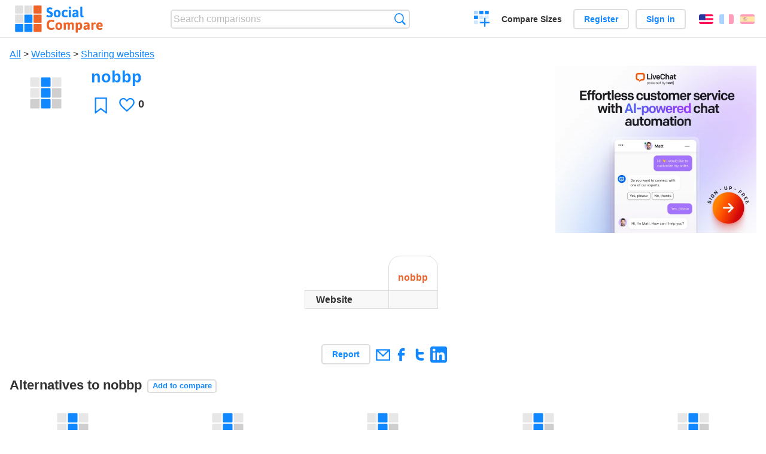

--- FILE ---
content_type: text/html; charset=utf-8
request_url: https://socialcompare.com/en/review/nobbp-6t5ym3pk
body_size: 4664
content:
<!DOCTYPE html>
<html lang="en"><head>
<meta charset="utf-8">
<meta http-equiv="Content-Language" content="en" />
<meta name="viewport" content="width=device-width,initial-scale=1,minimum-scale=1">
<link rel="icon" type="image/svg+xml" href="/d/favicon.svg">
<link rel="icon" type="image/png" href="/d/favicon.png">
<link rel="search" type="application/opensearchdescription+xml" href="/en/opensearch.xml" title="SocialCompare" />
<meta http-equiv="Content-Type" content="text/html; charset=utf-8" />
<meta name="title" content="nobbp | Comparison tables - SocialCompare" />
<meta name="description" content="Compare nobbp in this comparison table: Odys sites" />
<meta name="robots" content="NOINDEX" />
<title>nobbp | Comparison tables - SocialCompare</title>
<meta property="og:image" content="https://socialcompare.com/d/i.svg" /><link rel="stylesheet" type="text/css" href="/c/4087027906.cache.css" />
</head><body data-sc="/en/ja/" data-sclive="/en/live" itemscope itemtype="https://schema.org/Thing">
<header>
<div id="logo"><a title="Collaborative comparison tool" href="/en"><img src="/d/socialcompare.svg" width="250" height="35" alt="SocialCompare" /></a></div>

<div id="search">
<form action="/en/search" class="search"><input type="hidden" name="c" value="on">
<input type="text" name="q" value="" placeholder="Search comparisons" id="q"  />
<button type="submit">Search</button>
</form>
</div>

<div id="create"><button class="action create" title="Create a comparison">Create a comparison</button></div><a target="_blank" id="cv" href="https://comparevisually.com/en" title="Compare sizes and dimensions with visual charts">Compare Sizes</a><div id="hi">
	<span class="hide" data-scshow="visitor">
		<a class="button register" href="/en/register">Register</a>		<a class="button action signin" href="/en/signin">Sign in</a>	</span>
	<span class="hide" data-scshow="public">
		<button class="action signout">Sign out</button>
		<a href="/en/my" id="scN" title="Dashboard"></a>
	</span>
</div>
<div id="sf">
<label for="flags" class="flag en" title="English">English</label><input id="flags" type="checkbox"><span> <a class="flag fr" title="Français" lang="fr" hreflang="fr" rel="alternate" href="https://socialcompare.com/fr/review/nobbp-6t5ym3pk">Français</a> <a class="flag es" title="Español" lang="es" hreflang="es" rel="alternate" href="https://socialcompare.com/es/review/nobbp-6t5ym3pk">Español</a></span></div>
</header>
<nav class="wrapper">
</nav>
<div class="wrapper">
	<div id="mainInfo"><div id="cat"><a href="/en/items">All</a> &gt; <a href="/en/items/websites">Websites</a> &gt; <a href="/en/items/sharing-websites">Sharing websites</a></div><h1 itemprop="name" data-s="nobbp-6t5ym3pk" data-c="name" data-e="eupaulpaul-6t5ykhjj">nobbp</h1><div id="preview" class="scImg"  itemprop="thumbnailUrl" content="https://socialcompare.com/d/i.svg"><em data-s="nobbp-6t5ym3pk" data-c="image" data-e="eupaulpaul-6t5ykhjj"><img src="https://socialcompare.com/d/i.svg"></em></div><div id="scAB"><a class="sclink" href="https://www.livechat.com/" target="_blank"><img src="/u/ads/livechat-ai.webp" width="336" height="280"></a></div><div id="like"><button class="favorite" title="Add to the favorite" data-scpost="https://socialcompare.com/en/j/follow/nobbp-6t5ym3pk">Favorite</button><div data-s="nobbp-6t5ym3pk" data-c="i-like-it" data-v="0"><div class="action vote"><b class="like">Likes</b> <b>0</b></div></div></div><div id="description"><div data-s="nobbp-6t5ym3pk" data-c="description" data-e="eupaulpaul-6t5ykhjj"></div></div>
</div>
</div>

<div class="wrapper" id="elmTable">
	<div class="sBs">
		<div id="t" class="item"><table><thead><tr><td data-c="name"><div class="actions"></div><div class="hide"><b data-s="name" data-c="name">Name</b></div></td><th data-s="nobbp-6t5ym3pk" data-c="name" data-e="eupaulpaul-6t5ykhjj">nobbp</th></tr></thead><tbody><tr class="odd"><th data-s="website" data-c="name" data-e="socialcompare">Website</th><td data-s="nobbp-6t5ym3pk" data-c="website" data-e="eupaulpaul-6t5ykhjj"></td></tr></tbody></table></div></div>
</div>
<div class="wrapper">
<div id="tact">
<button data-scpost="/en/j/flagc/nobbp-6t5ym3pk" title="Report an abuse">Report</button> <a href="mailto:?subject=nobbp&amp;body=https%3A%2F%2Fsocialcompare.com%2Fen%2Freview%2Fnobbp-6t5ym3pk" title="Send link by email" target="_blank" class="icon email"></a> <a href="https://www.facebook.com/share.php?u=https%3A%2F%2Fsocialcompare.com%2Fen%2Freview%2Fnobbp-6t5ym3pk" title="Share on Facebook" target="_blank" class="icon facebook"></a> <a href="https://x.com/share?text=nobbp&amp;url=https%3A%2F%2Fsocialcompare.com%2Fen%2Freview%2Fnobbp-6t5ym3pk" title="Tweet this" target="_blank" class="icon twitter"></a> <a href="https://www.linkedin.com/sharing/share-offsite/?url=https%3A%2F%2Fsocialcompare.com%2Fen%2Freview%2Fnobbp-6t5ym3pk" title="Share on LinkedIn" target="_blank" class="icon linkedin"></a></div><aside class="items"><h2>Alternatives to nobbp <button class="action hide liveadd" data-live="nobbp-6t5ym3pk">Add to compare</button> <button class="action hide livedel" data-live="nobbp-6t5ym3pk">Remove</button> <button class="action hide submit liveall" data-live="nobbp-6t5ym3pk">Compare</button></h2><ul><li><a href="/en/review/khan-academy"><div class="scImg"><em><img loading="lazy" src="https://socialcompare.com/d/i.svg" alt="" /></em></div><h3>Khan Academy</h3></a>		<button class="action hide liveadd" data-live="khan-academy">Add to compare</button>
		<button class="action hide livedel" data-live="khan-academy">Remove</button>
		<button class="submit action hide liveall" data-live="khan-academy">Compare</button>
		</li><li><a href="/en/review/wistia-2ierm2lj"><div class="scImg"><em><img loading="lazy" src="https://socialcompare.com/d/i.svg" alt="" /></em></div><h3>Wistia</h3></a>		<button class="action hide liveadd" data-live="wistia-2ierm2lj">Add to compare</button>
		<button class="action hide livedel" data-live="wistia-2ierm2lj">Remove</button>
		<button class="submit action hide liveall" data-live="wistia-2ierm2lj">Compare</button>
		</li><li><a href="/en/review/reseau-canope"><div class="scImg"><em><img loading="lazy" src="https://socialcompare.com/d/i.svg" alt="" /></em></div><h3>Réseau Canopé</h3></a>		<button class="action hide liveadd" data-live="reseau-canope">Add to compare</button>
		<button class="action hide livedel" data-live="reseau-canope">Remove</button>
		<button class="submit action hide liveall" data-live="reseau-canope">Compare</button>
		</li><li><a href="/en/review/api-video"><div class="scImg"><em><img loading="lazy" src="https://socialcompare.com/d/i.svg" alt="" /></em></div><h3>api.video</h3></a>		<button class="action hide liveadd" data-live="api-video">Add to compare</button>
		<button class="action hide livedel" data-live="api-video">Remove</button>
		<button class="submit action hide liveall" data-live="api-video">Compare</button>
		</li><li><a href="/en/review/otros-sellos-independientes-3ipqn0ml"><div class="scImg"><em><img loading="lazy" src="https://socialcompare.com/d/i.svg" alt="" /></em></div><h3>Otros Sellos Independientes</h3></a>		<button class="action hide liveadd" data-live="otros-sellos-independientes-3ipqn0ml">Add to compare</button>
		<button class="action hide livedel" data-live="otros-sellos-independientes-3ipqn0ml">Remove</button>
		<button class="submit action hide liveall" data-live="otros-sellos-independientes-3ipqn0ml">Compare</button>
		</li><li><a href="/en/review/myblee-maths-tv"><div class="scImg"><em><img loading="lazy" src="https://socialcompare.com/d/i.svg" alt="" /></em></div><h3>MyBlee Maths TV</h3></a>		<button class="action hide liveadd" data-live="myblee-maths-tv">Add to compare</button>
		<button class="action hide livedel" data-live="myblee-maths-tv">Remove</button>
		<button class="submit action hide liveall" data-live="myblee-maths-tv">Compare</button>
		</li><li><a href="/en/review/dailymotion"><div class="scImg"><em><img loading="lazy" src="https://socialcompare.com/d/i.svg" alt="" /></em></div><h3>Dailymotion</h3></a>		<button class="action hide liveadd" data-live="dailymotion">Add to compare</button>
		<button class="action hide livedel" data-live="dailymotion">Remove</button>
		<button class="submit action hide liveall" data-live="dailymotion">Compare</button>
		</li><li><a href="/en/review/flot-sillages"><div class="scImg"><em><img loading="lazy" src="https://socialcompare.com/d/i.svg" alt="" /></em></div><h3>flot.sillages</h3></a>		<button class="action hide liveadd" data-live="flot-sillages">Add to compare</button>
		<button class="action hide livedel" data-live="flot-sillages">Remove</button>
		<button class="submit action hide liveall" data-live="flot-sillages">Compare</button>
		</li><li><a href="/en/review/diso-records-3ipqn0pk"><div class="scImg"><em><img loading="lazy" src="https://socialcompare.com/d/i.svg" alt="" /></em></div><h3>DISO Records</h3></a>		<button class="action hide liveadd" data-live="diso-records-3ipqn0pk">Add to compare</button>
		<button class="action hide livedel" data-live="diso-records-3ipqn0pk">Remove</button>
		<button class="submit action hide liveall" data-live="diso-records-3ipqn0pk">Compare</button>
		</li><li><a href="/en/review/math-en-video"><div class="scImg"><em><img loading="lazy" src="https://socialcompare.com/d/i.svg" alt="" /></em></div><h3>Math'en Vidéo</h3></a>		<button class="action hide liveadd" data-live="math-en-video">Add to compare</button>
		<button class="action hide livedel" data-live="math-en-video">Remove</button>
		<button class="submit action hide liveall" data-live="math-en-video">Compare</button>
		</li><li><a href="/en/review/le-francais-anime"><div class="scImg"><em><img loading="lazy" src="https://socialcompare.com/d/i.svg" alt="" /></em></div><h3>Le français animé</h3></a>		<button class="action hide liveadd" data-live="le-francais-anime">Add to compare</button>
		<button class="action hide livedel" data-live="le-francais-anime">Remove</button>
		<button class="submit action hide liveall" data-live="le-francais-anime">Compare</button>
		</li><li><a href="/en/review/digischool"><div class="scImg"><em><img loading="lazy" src="https://socialcompare.com/d/i.svg" alt="" /></em></div><h3>Digischool</h3></a>		<button class="action hide liveadd" data-live="digischool">Add to compare</button>
		<button class="action hide livedel" data-live="digischool">Remove</button>
		<button class="submit action hide liveall" data-live="digischool">Compare</button>
		</li></ul>
</aside>
</div>

<div class="wrapper">
<div id="properties">
<div id="ida">
<div id="scAA"><a class="sclink" href="https://www.livechat.com/" target="_blank"><img src="/u/ads/livechat-engage.webp" width="300" height="250" loading="lazy"></a></div></div>
<div id="excerpt" itemprop="abstract"><label>Excerpt</label> <div data-s="nobbp-6t5ym3pk" data-c="excerpt" data-e="eupaulpaul-6t5ykhjj"></div></div><div id="sources"><label>Sources</label> <div data-s="nobbp-6t5ym3pk" data-c="sources" data-e="eupaulpaul-6t5ykhjj"></div></div><div><label>Category</label> <span data-s="nobbp-6t5ym3pk" data-c="category" data-e="eupaulpaul-6t5ykhjj"><a href="/en/comparisons/sharing-websites">Sharing websites</a></span></div><div><label>Default language</label> <span data-s="nobbp-6t5ym3pk" data-c="default-language" data-e="eupaulpaul-6t5ykhjj"><b class="flag en" title="English">English</b></span></div><div><label>Viewer</label> <span data-s="nobbp-6t5ym3pk" data-c="viewer" data-e="eupaulpaul-6t5ykhjj"><span class="scgroup unlisted" title="Unlisted">Unlisted</span></span></div><div><label>Editor</label> <span data-s="nobbp-6t5ym3pk" data-c="editor" data-e="eupaulpaul-6t5ykhjj"><a class="member" href="/en/member/eupaulpaul-6t5ykhjj">eupaulpaul</a></span></div><div id="updated" itemprop="dateModified" content="2023-01-19 12:54:59"><label>Last update</label> <span>Jan. 19<sup>th</sup> 2023 12:54:59 PM</span></div><div id="contributors"><label>Contributors</label><div><a class="avatar" href="/en/member/eupaulpaul-6t5ykhjj"><img src="https://www.gravatar.com/avatar/611be8767397c7c4dcdcc38bfb343707?d=identicon&amp;s=50" width="50" height="50" loading="lazy" title="eupaulpaul" alt=""/></a></div></div><div> <a href="/en/history/nobbp-6t5ym3pk">View changes</a> </div><div></div></div>
</div>

<div class="wrapper">
	<div class="sBs"><div id="comments"><h2>User reviews and comments</h2><div id="commentForm">
<form action="/en/comment/new/k/nobbp-6t5ym3pk" method="post" class="scForm hide" data-scshow="public">
<textarea required="true" name="msg" placeholder="Add a comment"></textarea>
<button type="submit">Comment</button>
</form>
<span class="hide" data-scshow="visitor">
<a href="/en/signin" class="button action signin">Sign in</a>
</span>
</div>
No comments yet. Be the first to leave your review.</div><aside id="related"><div ><h2>More comparisons</h2><ul class="elems"><li class="fulla" data-u="/en/comparison/android-versions-comparison"><h3><a href="/en/comparison/android-versions-comparison">Android versions comparison</a></h3><div class="abstract">Compare versions: Android 13 vs Android 12, Android 11, Android Lollipop vs Android 4.4 KitKat vs Android 4.3...</div><div class="illus"><a href="/en/comparison/android-versions-comparison"><div class="scImg"><em><img loading="lazy" src="https://socialcompare.com/u/android-logo-gelf4xv.png" alt="Android versions comparison" /></em></div></a><div class="infos"> <b class="views"><abbr title="2,485,110">2M</abbr> <i>views</i></b> </div></div></li><li class="fulla" data-u="/en/comparison/password-safes-online-saas-passwords-managers"><h3><a href="/en/comparison/password-safes-online-saas-passwords-managers">Password Safes online (SaaS Passwords managers)</a></h3><div class="abstract">Compare Keepass vs LastPass vs RoboForm vs Password Manager vs 1Password</div><div class="illus"><a href="/en/comparison/password-safes-online-saas-passwords-managers"><div class="scImg"><em><img loading="lazy" src="https://socialcompare.com/u/passwords-hc0tq1b.jpg" alt="Password Safes online (SaaS Passwords managers)" /></em></div></a><div class="infos"> <b class="views"><abbr title="6,379">6K</abbr> <i>views</i></b> </div></div></li><li class="fulla" data-u="/en/comparison/premium-free-vpn-servers"><h3><a href="/en/comparison/premium-free-vpn-servers">VPN Servers premium and free</a></h3><div class="abstract">Compare 12VPN vs AzireVPN vs Astrill VPN vs GoTrusted VPN vs GeoSurf VPN vs Happy VPN vs HideIPVPN vs Hide My IP...</div><div class="illus"><a href="/en/comparison/premium-free-vpn-servers"><div class="scImg"><em><img loading="lazy" src="https://socialcompare.com/u/1711/vpn-44plg8nn.png" alt="VPN Servers premium and free" /></em></div></a><div class="infos"> <b class="views"><abbr title="6,502">6K</abbr> <i>views</i></b> </div></div></li><li class="fulla" data-u="/en/comparison/raspberrypi-models-comparison"><h3><a href="/en/comparison/raspberrypi-models-comparison">RaspberryPI models comparison</a></h3><div class="abstract">Compare Raspberry PI 5, Raspberry PI Pico W vs Raspberry Pi Zero 2 vs Raspberry Pi 400 vs Raspberry Pi 4...</div><div class="illus"><a href="/en/comparison/raspberrypi-models-comparison"><div class="scImg"><em><img loading="lazy" src="https://socialcompare.com/u/1906/raspberry-pi-4-4y23k3oe.png" alt="RaspberryPI models comparison" /></em></div></a><div class="infos"> <b class="views"><abbr title="1,010,248">1M</abbr> <i>views</i></b> </div></div></li><li class="fulla" data-u="/en/comparison/apple-iphone-product-line-comparison"><h3><a href="/en/comparison/apple-iphone-product-line-comparison">Apple iPhone product line comparison</a></h3><div class="abstract">Compare Apple iPhone smartphones feature by feature: iPhone 17, iPhone Air, iPhone16e, iPhone 14 vs iPhone 13, iPhone SE, iPhone 11 Pro Max, iPhone XR, iPhone X, iPhone 8 Plus, iPhone 8, iPhone 7, Apple iPhone SE...</div><div class="illus"><a href="/en/comparison/apple-iphone-product-line-comparison"><div class="scImg"><em><img loading="lazy" src="https://socialcompare.com/u/2209/apple-iphone14-plus-6meisyxa.jpg" alt="Apple iPhone product line comparison" /></em></div></a><div class="infos"> <b class="views"><abbr title="3,719,539">3M</abbr> <i>views</i></b> </div></div></li><li class="fulla" data-u="/en/comparison/compare-professional-remote-desktop-software"><h3><a href="/en/comparison/compare-professional-remote-desktop-software">Comparison of professional remote desktop software</a></h3><div class="abstract">Compare AetherPal vs Ammyy Admin vs Apple Remote Desktop vs Bomgar vs Cendio ThinLinc vs Citrix XenApp...</div><div class="illus"><a href="/en/comparison/compare-professional-remote-desktop-software"><div class="scImg"><em><img loading="lazy" src="https://socialcompare.com/u/1203/remote-desktop-software-services-15ep8b7m.png" alt="Comparison of professional remote desktop software" /></em></div></a><div class="infos"> <b class="views"><abbr title="25,884">25K</abbr> <i>views</i></b> </div></div></li><li class="fulla" data-u="/en/comparison/sms-gateways"><h3><a href="/en/comparison/sms-gateways">SMS gateways</a></h3><div class="abstract">Compare Frontline SMS vs SMS Sync vs SMS Centre vs Clickatell vs Drupal SMS Framework vs Slingshot SMS...</div><div class="illus"><a href="/en/comparison/sms-gateways"><div class="scImg"><em><img loading="lazy" src="https://socialcompare.com/u/1201/sms-text-11obwsgr.png" alt="SMS gateways" /></em></div></a><div class="infos"> <b class="views"><abbr title="25,098">25K</abbr> <i>views</i></b> </div></div></li><li class="fulla" data-u="/en/comparison/3d-shape-printing-services"><h3><a href="/en/comparison/3d-shape-printing-services">3D shape printing services</a></h3><div class="abstract">Compare the top 3D-printing services: Shapeways vs Sculpteo vs i.materialise vs Ponoko, 3D Hubs, Freelabster</div><div class="illus"><a href="/en/comparison/3d-shape-printing-services"><div class="scImg"><em><img loading="lazy" src="https://socialcompare.com/u/1308/3d-printing-model-1wo8a57j.jpg" alt="3D shape printing services" /></em></div></a><div class="infos"> <b class="views"><abbr title="7,321">7K</abbr> <i>views</i></b> </div></div></li><li class="fulla" data-u="/en/comparison/popular-smartphones"><h3><a href="/en/comparison/popular-smartphones">Comparison of the popular Smartphones</a></h3><div class="abstract">Compare Apple iPhone 12 Pro Max vs Samsung Galaxy S20 5G vs Google Pixel 6. Updated list of smartphones in the trend.</div><div class="illus"><a href="/en/comparison/popular-smartphones"><div class="scImg"><em><img loading="lazy" src="https://socialcompare.com/u/1409/smartphones-comparison-2g8puw6m.jpg" alt="Comparison of the popular Smartphones" /></em></div></a><div class="infos"> <b class="views"><abbr title="85,567">85K</abbr> <i>views</i></b> </div></div></li></ul></div></aside>
</div>
</div>
<footer class="wrapper">

<ul class="sitemap">
<li><h3>SocialCompare</h3><ul>
<li><a href="/en/how-to-create-comparisons">How to create a comparison</a></li>
<li><a href="/en/top-comparisons/websites-software">Compare best software</a></li>
<li><a title="Find comparison tables and alternative lists" href="/en/comparisons">Comparisons tables</a></li>
<li><a title="Convert easily units of various measurements" href="/en/tools/units-converter">Units converter</a></li>
<li><a href="https://comparevisually.com/en" title="Visual comparison of dimensions and sizes">Size comparison</a></li></ul></li>
<li><h3>Company</h3><ul>
<li><a href="/en/disclosure">Disclosure</a></li>
<li><a href="/en/legal">Legal</a></li>
<li><a href="/en/contact">Contact</a></li>
</ul></li>
<li><h3>Community</h3><ul>
<li><a href="/en/latest-activity">Latest activity</a></li>
</ul></li>
</ul>

<div id="about">
<h4><a title="CrowdSourced comparison engine about Everything" class="logo" href="/en">Social<strong>Compare</strong></a></h4>
<p>Crowdsourced collaborative comparison tool to create and share comparison tables.</p>
</div>

<div id="copy">© 2010 - 2026 SocialCompare. All Rights Reserved.</div>
</footer>

<div id="modal"></div>
<div id="toasts"></div>

<script type="text/javascript" src="/c/2967629830.cache.js"></script>
<script>
window.dataLayer=window.dataLayer || [];
function gtag(){dataLayer.push(arguments);}
gtag('js',new Date());
let scP={};
gtag('config','G-XGGD9H7Y80',scP);
</script>
<script async src="https://www.googletagmanager.com/gtag/js?id=G-XGGD9H7Y80"></script></body></html>
